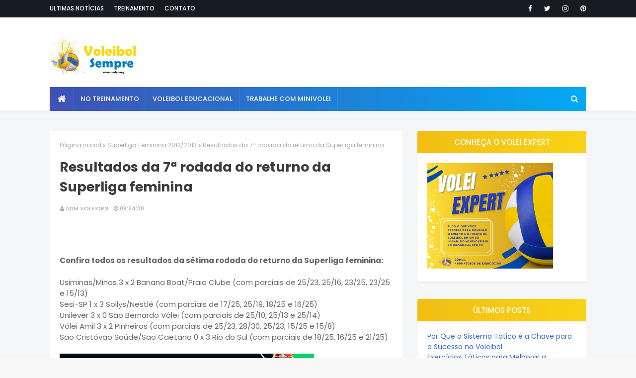

--- FILE ---
content_type: text/html; charset=utf-8
request_url: https://www.google.com/recaptcha/api2/aframe
body_size: 247
content:
<!DOCTYPE HTML><html><head><meta http-equiv="content-type" content="text/html; charset=UTF-8"></head><body><script nonce="YYOUhaQjfyAn8aYaaiFGAQ">/** Anti-fraud and anti-abuse applications only. See google.com/recaptcha */ try{var clients={'sodar':'https://pagead2.googlesyndication.com/pagead/sodar?'};window.addEventListener("message",function(a){try{if(a.source===window.parent){var b=JSON.parse(a.data);var c=clients[b['id']];if(c){var d=document.createElement('img');d.src=c+b['params']+'&rc='+(localStorage.getItem("rc::a")?sessionStorage.getItem("rc::b"):"");window.document.body.appendChild(d);sessionStorage.setItem("rc::e",parseInt(sessionStorage.getItem("rc::e")||0)+1);localStorage.setItem("rc::h",'1770143883337');}}}catch(b){}});window.parent.postMessage("_grecaptcha_ready", "*");}catch(b){}</script></body></html>

--- FILE ---
content_type: text/javascript; charset=UTF-8
request_url: http://www.volei.org/feeds/posts/default/-/Resultados?alt=json-in-script&max-results=3&callback=jQuery112405147787109838724_1770143881825&_=1770143881826
body_size: 5986
content:
// API callback
jQuery112405147787109838724_1770143881825({"version":"1.0","encoding":"UTF-8","feed":{"xmlns":"http://www.w3.org/2005/Atom","xmlns$openSearch":"http://a9.com/-/spec/opensearchrss/1.0/","xmlns$blogger":"http://schemas.google.com/blogger/2008","xmlns$georss":"http://www.georss.org/georss","xmlns$gd":"http://schemas.google.com/g/2005","xmlns$thr":"http://purl.org/syndication/thread/1.0","id":{"$t":"tag:blogger.com,1999:blog-7148271996166175305"},"updated":{"$t":"2026-01-23T01:04:05.423-08:00"},"category":[{"term":"Voleibol de Praia"},{"term":"Seleção Feminina"},{"term":"Seleção Masculina"},{"term":"Sada Cruzeiro"},{"term":"Praia Clube"},{"term":"Unilever"},{"term":"Sesi Masculino"},{"term":"Taubaté"},{"term":"Volei de Quadra"},{"term":"Liga Mundial"},{"term":"Volei Futuro"},{"term":"Sesi Feminino"},{"term":"Minas Feminino"},{"term":"Superliga 2015\/2016"},{"term":"Zé Roberto"},{"term":"Superliga Feminina 2014\/2015"},{"term":"Grand Prix"},{"term":"Superliga Feminina 2013\/2014"},{"term":"Amil\/Campinas"},{"term":"Bernardinho"},{"term":"Rio 2016"},{"term":"Superliga 2016\/2017"},{"term":"Molico Osasco"},{"term":"Copa do Mundo 2011"},{"term":"Brasil Kirin"},{"term":"Superliga Masculina 2012\/2013"},{"term":"Volei Internacional"},{"term":"CBV"},{"term":"Superliga Feminina 2015\/2016"},{"term":"Superliga Masculina 2014\/2015"},{"term":"Brasília"},{"term":"Londres 2012"},{"term":"Rexona Ades"},{"term":"Nestle Osasco"},{"term":"Sollys Osasco"},{"term":"Superliga Feminina 2012\/2013"},{"term":"São Caetano"},{"term":"Pinheiros"},{"term":"Mundial 2014"},{"term":"Superliga Masculina 2013\/2014"},{"term":"Canoas"},{"term":"Superliga Masculina 2015\/2016"},{"term":"Rússia"},{"term":"Paulista"},{"term":"Juiz de Fora"},{"term":"Alison"},{"term":"No Treinamento"},{"term":"RJX"},{"term":"Superliga Feminina 2016\/2017"},{"term":"Maringá"},{"term":"Montes Claros"},{"term":"Mundial Feminino 2014"},{"term":"Mercado"},{"term":"Itália"},{"term":"Bruninho"},{"term":"Mundial de Clubes"},{"term":"Rio do Sul"},{"term":"Jaqueline"},{"term":"Talita"},{"term":"Murilo"},{"term":"Larissa"},{"term":"Minas Masculino"},{"term":"Fofão"},{"term":"Vivo\/Minas"},{"term":"Copa do Brasil"},{"term":"Superliga B"},{"term":"Estados Unidos Feminino"},{"term":"Giba"},{"term":"Superliga Masculina 2017\/2018"},{"term":"Superliga Masculina 2016\/2017"},{"term":"Superliga Feminina 2017\/2018"},{"term":"Bruno Schmidt"},{"term":"Emanuel"},{"term":"São Bernardo Masculino"},{"term":"Sul Americano de Clubes"},{"term":"Superliga Feminina 2018\/2019"},{"term":"Juliana"},{"term":"Thaisa"},{"term":"Barueri Feminino"},{"term":"Estados Unidos Masculino"},{"term":"Fluminense"},{"term":"Sheilla"},{"term":"Polônia"},{"term":"Sérvia"},{"term":"FIVB"},{"term":"Medley\/Campinas"},{"term":"São José Masculino"},{"term":"Leandro Vissotto"},{"term":"Paulista 2012"},{"term":"Sesc Feminino"},{"term":"Volta Redonda"},{"term":"Fabi Libero"},{"term":"Superliga Masculina 2018\/2019"},{"term":"Lucarelli"},{"term":"Natalia"},{"term":"Rexona Sesc"},{"term":"São Bernardo Feminino"},{"term":"Wallace"},{"term":"França"},{"term":"Liga das Nações"},{"term":"Pedro Solberg"},{"term":"Sul Americano 2013"},{"term":"Bulgária"},{"term":"Volei Bauru"},{"term":"Argentina"},{"term":"Contratação"},{"term":"Maranhão"},{"term":"Volei Futuro Masculino"},{"term":"Ídolos do Vôlei"},{"term":"Cimed"},{"term":"Tandara"},{"term":"Superliga Masculina"},{"term":"Araraquara"},{"term":"Ricardo"},{"term":"China"},{"term":"Fabiana"},{"term":"Maria Elisa"},{"term":"Superliga 2013\/2014"},{"term":"Sesc"},{"term":"Ingressos"},{"term":"RJ Vôlei"},{"term":"Agatha"},{"term":"Dani Lins"},{"term":"Irã"},{"term":"Mari"},{"term":"Videos"},{"term":"Vôlei Feminino"},{"term":"Flamengo"},{"term":"Japão"},{"term":"São Bernardo"},{"term":"Copa dos Campeões"},{"term":"Vôlei Masculino"},{"term":"Amistoso"},{"term":"Fernanda Garay"},{"term":"Gabi"},{"term":"Jogadores"},{"term":"Sidão"},{"term":"Volei Sul"},{"term":"Alemanha"},{"term":"Times"},{"term":"São José"},{"term":"Mundial 2018"},{"term":"Camila Brait"},{"term":"Canadá"},{"term":"Corinthians"},{"term":"Paula Pequeno"},{"term":"Superliga Feminina"},{"term":"Cuba"},{"term":"Dante"},{"term":"Serginho"},{"term":"Bárbara Seixas"},{"term":"Evandro"},{"term":"Lucão"},{"term":"Renata Campinas"},{"term":"Taiana"},{"term":"Valinhos"},{"term":"Bauru"},{"term":"Carol"},{"term":"Fotos"},{"term":"Sul Americano"},{"term":"Mari Paraiba"},{"term":"Mineiro"},{"term":"Usiminas"},{"term":"Jogadores Mundial 2014"},{"term":"Reforços"},{"term":"Fundamentos"},{"term":"Adenizia"},{"term":"Pan 2015"},{"term":"Holanda"},{"term":"Audax Osasco"},{"term":"Bento Volei"},{"term":"Botafogo"},{"term":"Mundial Clubes 2012"},{"term":"Republica Dominicana"},{"term":"Alvaro"},{"term":"Bélgica"},{"term":"Renovação"},{"term":"Sesi Bauru"},{"term":"Turquia Feminino"},{"term":"Lipe"},{"term":"Maria Clara"},{"term":"Seleção Sub-23"},{"term":"Caramuru"},{"term":"Montreux"},{"term":"Pavan"},{"term":"Sesi"},{"term":"Times Superliga 2012\/2013"},{"term":"William Sada"},{"term":"Fabiola"},{"term":"Giovane"},{"term":"Lorena"},{"term":"Notícias"},{"term":"Rodrigão"},{"term":"Superliga 2014\/2015"},{"term":"Austrália"},{"term":"Estados Unidos"},{"term":"Rapha"},{"term":"Ricardinho"},{"term":"Super Imperatriz"},{"term":"Walewska"},{"term":"Carioca"},{"term":"Luizomar"},{"term":"Mario Junior"},{"term":"Copa do Mundo"},{"term":"Fernanda Berti"},{"term":"Ouro Olimpico 2012"},{"term":"Renan Dal Zotto"},{"term":"Volei Sentado"},{"term":"Walsh"},{"term":"Ary Graça"},{"term":"Leal"},{"term":"Marcelinho"},{"term":"Mineiro 2012"},{"term":"Nalbert"},{"term":"Porto Rico"},{"term":"Carol Gattaz"},{"term":"Erika"},{"term":"Fernandinha"},{"term":"Juciely"},{"term":"Liga Mundial 2012"},{"term":"Patrocinador"},{"term":"Pedro Cunha"},{"term":"Blog"},{"term":"Claudinha"},{"term":"Coréia do Sul"},{"term":"Duda"},{"term":"Monique"},{"term":"México"},{"term":"Ouro Olimpico 2016"},{"term":"Tiffany"},{"term":"Bruno"},{"term":"Cézar Douglas"},{"term":"Dani Souto"},{"term":"Final Masculina 2012\/2013"},{"term":"Jogadoras Mundial 2014"},{"term":"Lili"},{"term":"May"},{"term":"Peneira"},{"term":"Seleção Sub-23 Feminina"},{"term":"Théo"},{"term":"UPCN"},{"term":"Aula Teórica"},{"term":"Eder"},{"term":"Gustavo"},{"term":"Herrera"},{"term":"Rosamaria"},{"term":"São Paulo"},{"term":"Venezuela"},{"term":"Volei"},{"term":"Cazaquistão"},{"term":"Finlândia"},{"term":"Mauricio Borges"},{"term":"Regras"},{"term":"Renan"},{"term":"André Nascimento"},{"term":"Camarões"},{"term":"Jogadoras"},{"term":"Logan Tom"},{"term":"Michele"},{"term":"Sassá"},{"term":"Suelen"},{"term":"Suelle"},{"term":"Supercopa"},{"term":"Top Volley"},{"term":"Trentino"},{"term":"William"},{"term":"André Heller"},{"term":"Aula Prática"},{"term":"Brankica"},{"term":"Exercícios"},{"term":"Fabi"},{"term":"Gamova"},{"term":"Hooker"},{"term":"Londrina"},{"term":"Marcelo Mendez"},{"term":"Palpites da Dani"},{"term":"Prata Olímpico 2012"},{"term":"Riad"},{"term":"Rubinho"},{"term":"Spencer"},{"term":"Sub-21 Masculino"},{"term":"Tailândia"},{"term":"Títulos"},{"term":"Vitor Felipe"},{"term":"Volei Curitiba"},{"term":"Azerbaijão"},{"term":"Banderó"},{"term":"COB"},{"term":"Carol Unilever"},{"term":"Convocação"},{"term":"Croácia"},{"term":"Egito"},{"term":"Luciane"},{"term":"MVP"},{"term":"Marcelo Fronckwiak"},{"term":"Obituário"},{"term":"Seleção Sub-18 Feminina"},{"term":"Superliga 2017\/2018"},{"term":"Superliga 2018\/2019"},{"term":"Tunisia"},{"term":"Bebeto de Freitas"},{"term":"Campinas Masculino"},{"term":"Carol Alburqueque"},{"term":"Elisângela"},{"term":"Entrevista"},{"term":"Ivna"},{"term":"João Paulo Bravo"},{"term":"Marcos Pacheco"},{"term":"Márcio"},{"term":"Olimpiadas"},{"term":"Rede Globo"},{"term":"Sandro"},{"term":"Vasileva"},{"term":"Volei sempre"},{"term":"Acácio"},{"term":"Al-Rayyan"},{"term":"Alan"},{"term":"Ana Tiemi"},{"term":"Carioca 2012"},{"term":"Destaques"},{"term":"Fernanda Venturini"},{"term":"Filipe"},{"term":"Florianopolis"},{"term":"Gabi Molico"},{"term":"Isac"},{"term":"Kiraly"},{"term":"Leila"},{"term":"Mackenzie"},{"term":"Maurício"},{"term":"Paulo Coco"},{"term":"Publieditorial"},{"term":"Ramirez"},{"term":"Roberta"},{"term":"Serginho Sada"},{"term":"Slider"},{"term":"Talmo"},{"term":"Thiago Sens"},{"term":"Vini"},{"term":"Volei Ribeirão"},{"term":"Volero"},{"term":"André"},{"term":"Angélica"},{"term":"Bia"},{"term":"Blumenau"},{"term":"Bruno Zanuto"},{"term":"Camboriu"},{"term":"Carlão"},{"term":"Copa Pan-Americana"},{"term":"Douglas"},{"term":"Douglas Souza"},{"term":"Drussyla"},{"term":"Elize"},{"term":"Fenerbahçe"},{"term":"Guto"},{"term":"Hall da Fama"},{"term":"Kim Glass"},{"term":"Kristin Richards"},{"term":"Libertadores"},{"term":"Lucas Loh"},{"term":"Macris"},{"term":"Monte Cristo"},{"term":"Ngapeth"},{"term":"Peru"},{"term":"Pri Daroit"},{"term":"Rebecca"},{"term":"Simon"},{"term":"São Caetano Masculino"},{"term":"São Judas"},{"term":"Thaisinha"},{"term":"Thiago Alves"},{"term":"Alaina Bergsma"},{"term":"Alix"},{"term":"Amanda"},{"term":"Ana Cristina"},{"term":"Camila Adão"},{"term":"Chicão"},{"term":"Coluna do Torcedor"},{"term":"Harley"},{"term":"Henrique"},{"term":"Itapetininga"},{"term":"Joycinha"},{"term":"Ju Costa"},{"term":"Léia"},{"term":"Marlon"},{"term":"Michael"},{"term":"Muserskiy"},{"term":"Régis"},{"term":"Sandra Leão"},{"term":"Spiridonov"},{"term":"Uberlândia"},{"term":"Uriarte"},{"term":"Valeskinha"},{"term":"Vôlei Nacional"},{"term":"Zenit Kazan"},{"term":"Ana Moser"},{"term":"Anderson"},{"term":"Aposentadoria"},{"term":"Artigo"},{"term":"Band"},{"term":"Barbara"},{"term":"Bruna Honorio"},{"term":"Dinamo Kazan"},{"term":"Doping"},{"term":"Eczasibasi"},{"term":"Ellen"},{"term":"Felipe Libero"},{"term":"Franco"},{"term":"Gavin"},{"term":"Jacareí"},{"term":"Jackie Silva"},{"term":"Ju Carrijo"},{"term":"Leon"},{"term":"Lesão"},{"term":"Marina"},{"term":"Matthew Anderson"},{"term":"Mauricio Thomas"},{"term":"Natasha"},{"term":"Pequim 2008"},{"term":"Portugal"},{"term":"Racismo"},{"term":"Renatinha"},{"term":"Renatão"},{"term":"Rodriguinho"},{"term":"Ross"},{"term":"Sandra Pires"},{"term":"Santo André"},{"term":"Saque"},{"term":"Shelda"},{"term":"Sub-19 Masculina"},{"term":"Superliga Feminina 2019\/2020"},{"term":"Taylor Sander"},{"term":"Thiago Barth"},{"term":"Toquio 2020"},{"term":"Vakifbank"},{"term":"APAV"},{"term":"Ana Patrícia"},{"term":"Ana Paula"},{"term":"André Stein"},{"term":"Andréia"},{"term":"Anne Buijs"},{"term":"Argélia"},{"term":"Arlene"},{"term":"Atibaia"},{"term":"Bernard"},{"term":"Boca Juniors"},{"term":"Bolívar"},{"term":"Bruno Canuto"},{"term":"Brusque"},{"term":"Carol Leite"},{"term":"Colômbia"},{"term":"Courtney Thompson"},{"term":"Curitibano"},{"term":"Curso"},{"term":"Dani Scott"},{"term":"Documentário"},{"term":"Douglas Cordeiro"},{"term":"Fabio Luiz"},{"term":"Federação"},{"term":"Franca"},{"term":"Grã-Bretanha"},{"term":"Hevaldo"},{"term":"Infanto"},{"term":"Ivan Zaytsev"},{"term":"Jogo ao Vivo"},{"term":"Kim"},{"term":"Le Roux"},{"term":"Leia"},{"term":"Livros"},{"term":"Marcelo Negrão"},{"term":"Maurício Souza"},{"term":"Neneca"},{"term":"Oscar"},{"term":"Ouro Olimpico 2004"},{"term":"Ouro Olimpico 2008"},{"term":"Paulista 2010"},{"term":"Polina Rahimova"},{"term":"Por uma Superliga Melhor"},{"term":"Raquel"},{"term":"Rede TV"},{"term":"Renata"},{"term":"Resultados"},{"term":"Rivaldo"},{"term":"Samuel"},{"term":"Sasha"},{"term":"Schwanke"},{"term":"Stacy Sykora"},{"term":"Stephany"},{"term":"Sub-20 Feminino"},{"term":"Sul Americano 2010"},{"term":"Superliga Feminina 2010"},{"term":"TV"},{"term":"Thales"},{"term":"Thomas Edgar"},{"term":"Times Superliga 2013\/2014"},{"term":"Vargas"},{"term":"Virna"},{"term":"Volei na Neve"},{"term":"Voleibol"},{"term":"Wlazly"},{"term":"Acosta"},{"term":"Adriana Samuel"},{"term":"Agressão"},{"term":"Allan"},{"term":"América"},{"term":"Ananda"},{"term":"Anapolis"},{"term":"Angela"},{"term":"Arbitragem"},{"term":"Asics"},{"term":"Belogorie"},{"term":"Benjamin"},{"term":"Bob"},{"term":"Brasília Masculino"},{"term":"Bruna"},{"term":"COI"},{"term":"Camila Torquette"},{"term":"Carol Horta"},{"term":"Casais"},{"term":"Cefa"},{"term":"Chile"},{"term":"Cook"},{"term":"Da Silva"},{"term":"Dalhausser"},{"term":"De Lla Cruz"},{"term":"Desemprego"},{"term":"Diana"},{"term":"Ebook"},{"term":"Eslovênia"},{"term":"Espanha"},{"term":"Ezinho"},{"term":"Facundo Conte"},{"term":"Fernanda Isis"},{"term":"Fiat"},{"term":"Formação"},{"term":"Gabi Candido"},{"term":"Ghafour"},{"term":"Grebennikov"},{"term":"Grozer"},{"term":"Guilherme"},{"term":"Gustavão"},{"term":"Hinchley"},{"term":"História"},{"term":"Horacio Dileo"},{"term":"Ida"},{"term":"Infantojuvenil"},{"term":"Jeffe"},{"term":"Jenny Lang Ping"},{"term":"Jogo Completo"},{"term":"João Paulo Tavares"},{"term":"Karol Tormena"},{"term":"Kasiely"},{"term":"Kelsie"},{"term":"Kosheleva"},{"term":"Kubiak"},{"term":"Lavarini"},{"term":"Lazcano"},{"term":"Leite Moça"},{"term":"Lia"},{"term":"Liga Gay"},{"term":"Lise Van Hecke"},{"term":"Lo Bianco"},{"term":"Loyd"},{"term":"Luciano"},{"term":"Macaé"},{"term":"Makarov"},{"term":"Mari Cassemiro"},{"term":"Mau"},{"term":"Mauro Grasso"},{"term":"Mayhara"},{"term":"McClendon"},{"term":"Melissa Vargas"},{"term":"Milinkovic"},{"term":"Minuzzi"},{"term":"Mundial 2012"},{"term":"Mundial 2022"},{"term":"Mundial Militar"},{"term":"Murilo Radke"},{"term":"Naiane"},{"term":"Navajas"},{"term":"Nery Junior"},{"term":"Olympico"},{"term":"Otávio"},{"term":"Paulão"},{"term":"Pedrão"},{"term":"Peña"},{"term":"Piccininni"},{"term":"Picinin"},{"term":"Pirv"},{"term":"Piñerua"},{"term":"Plak"},{"term":"Ponta Grossa Superliga Masculina 2019\/2020"},{"term":"Quênia"},{"term":"Rafael Araujo"},{"term":"Renato Russomanno"},{"term":"Republica Tcheca"},{"term":"Rivetti"},{"term":"Rogers"},{"term":"Rouzier"},{"term":"Sada Cruzeiro Unifemm"},{"term":"Samara"},{"term":"Sanja"},{"term":"Saori"},{"term":"Sara"},{"term":"Sarah Wilhite"},{"term":"Saúde"},{"term":"Skowronska"},{"term":"Soninha"},{"term":"Suiça"},{"term":"Sul"},{"term":"Superliga 2019\/2020"},{"term":"Thiago"},{"term":"Thiaguinho"},{"term":"Tia Leah"},{"term":"Tiago Brenble"},{"term":"Upis"},{"term":"Vasco"},{"term":"Vinhedo"},{"term":"Volei Expert"},{"term":"Winiarski"},{"term":"Winters"},{"term":"Zorzi"},{"term":"Índio"}],"title":{"type":"text","$t":"Voleibol sempre"},"subtitle":{"type":"html","$t":"Notícias, informações, treinos e curiosidades sobre o melhor esporte do mundo: o VOLEIBOL!"},"link":[{"rel":"http://schemas.google.com/g/2005#feed","type":"application/atom+xml","href":"http:\/\/www.volei.org\/feeds\/posts\/default"},{"rel":"self","type":"application/atom+xml","href":"http:\/\/www.blogger.com\/feeds\/7148271996166175305\/posts\/default\/-\/Resultados?alt=json-in-script\u0026max-results=3"},{"rel":"alternate","type":"text/html","href":"http:\/\/www.volei.org\/search\/label\/Resultados"},{"rel":"hub","href":"http://pubsubhubbub.appspot.com/"}],"author":[{"name":{"$t":"ADM VOLEIORG"},"uri":{"$t":"http:\/\/www.blogger.com\/profile\/06482770437472136759"},"email":{"$t":"noreply@blogger.com"},"gd$image":{"rel":"http://schemas.google.com/g/2005#thumbnail","width":"16","height":"16","src":"https:\/\/img1.blogblog.com\/img\/b16-rounded.gif"}}],"generator":{"version":"7.00","uri":"http://www.blogger.com","$t":"Blogger"},"openSearch$totalResults":{"$t":"2"},"openSearch$startIndex":{"$t":"1"},"openSearch$itemsPerPage":{"$t":"3"},"entry":[{"id":{"$t":"tag:blogger.com,1999:blog-7148271996166175305.post-8000693123951367646"},"published":{"$t":"2013-02-09T09:24:00.003-08:00"},"updated":{"$t":"2013-03-04T08:15:52.618-08:00"},"category":[{"scheme":"http://www.blogger.com/atom/ns#","term":"Resultados"},{"scheme":"http://www.blogger.com/atom/ns#","term":"Superliga Feminina 2012\/2013"}],"title":{"type":"text","$t":"Resultados da 7ª rodada do returno da Superliga feminina"},"content":{"type":"html","$t":"\u003Cdiv\u003E\u003Cstrong\u003E\u003Cbr \/\u003E\n\u003Cbr \/\u003E\nConfira todos os resultados da sétima rodada do returno da Superliga feminina:\u003C\/strong\u003E\u003C\/div\u003E\u003Cdiv\u003E\u003Cbr \/\u003E\nUsiminas\/Minas 3 x 2 Banana Boat\/Praia Clube (com parciais de 25\/23, 25\/16, 23\/25, 23\/25 e 15\/13) \u003Cbr \/\u003E\nSesi-SP 1 x 3 Sollys\/Nestlé (com parciais de 17\/25, 25\/19, 18\/25 e 16\/25) \u003Cbr \/\u003E\nUnilever 3 x 0 São Bernardo Vôlei (com parciais de 25\/10, 25\/13 e 25\/14) \u003Cbr \/\u003E\nVôlei Amil 3 x 2 Pinheiros (com parciais de 25\/23, 28\/30, 25\/23, 15\/25 e 15\/8) \u003Cbr \/\u003E\nSão Cristóvão Saúde\/São Caetano 0 x 3 Rio do Sul (com parciais de 18\/25, 16\/25 e 21\/25)\u003C\/div\u003E"},"link":[{"rel":"replies","type":"application/atom+xml","href":"http:\/\/www.volei.org\/feeds\/8000693123951367646\/comments\/default","title":"Postar comentários"},{"rel":"replies","type":"text/html","href":"http:\/\/www.volei.org\/2013\/02\/resultados-da-7-rodada-do-returno-da.html#comment-form","title":"0 Comentários"},{"rel":"edit","type":"application/atom+xml","href":"http:\/\/www.blogger.com\/feeds\/7148271996166175305\/posts\/default\/8000693123951367646"},{"rel":"self","type":"application/atom+xml","href":"http:\/\/www.blogger.com\/feeds\/7148271996166175305\/posts\/default\/8000693123951367646"},{"rel":"alternate","type":"text/html","href":"http:\/\/www.volei.org\/2013\/02\/resultados-da-7-rodada-do-returno-da.html","title":"Resultados da 7ª rodada do returno da Superliga feminina"}],"author":[{"name":{"$t":"ADM VOLEIORG"},"uri":{"$t":"http:\/\/www.blogger.com\/profile\/06482770437472136759"},"email":{"$t":"noreply@blogger.com"},"gd$image":{"rel":"http://schemas.google.com/g/2005#thumbnail","width":"16","height":"16","src":"https:\/\/img1.blogblog.com\/img\/b16-rounded.gif"}}],"thr$total":{"$t":"0"}},{"id":{"$t":"tag:blogger.com,1999:blog-7148271996166175305.post-7091312695970106675"},"published":{"$t":"2013-02-04T02:53:00.001-08:00"},"updated":{"$t":"2013-02-15T07:58:13.296-08:00"},"category":[{"scheme":"http://www.blogger.com/atom/ns#","term":"Resultados"},{"scheme":"http://www.blogger.com/atom/ns#","term":"Superliga Masculina 2012\/2013"}],"title":{"type":"text","$t":"Resultados com destaques da 6ª rodada do returno da Sueprliga Masculina 2012\/2013"},"content":{"type":"html","$t":"\u003Cp\u003E02.02 (SÁBADO) – \u003Cb\u003ESão Bernardo Vôlei 0 x 3 Sada Cruzeiro\u003C\/b\u003E, (22\/25, 21\/25 e 20\/25), em 1h32 de jogo, no Adib Moysés Dib, em São Bernardo (SP).\u003C\/p\u003E\u003Cp\u003ETROFÉU VIVAVÔLEI – Wallace (Sada Cruzeiro)\u003C\/p\u003E\u003Cp\u003EMAIOR PONTUADOR – Wallace (Sada Cruzeiro), com 21 pontos \u003C\/p\u003E\u003Cp\u003E02.02 (SÁBADO) – \u003Cb\u003EVôlei Futuro 3 x 1 UFJF\u003C\/b\u003E (23\/25, 25\/17, 26\/24 e 25\/20), em 2h15 de jogo, no Plácido Rocha, em Araçatuba (SP)\u003C\/p\u003E\u003Cp\u003ETROFÉU VIVAVÔLEI – Vini (Vôlei Futuro)\u003C\/p\u003E\u003Cp\u003EMAIOR PONTUADOR – Raphael (Vôlei Futuro), com 17 pontos \u003C\/p\u003E\u003Cp\u003E02.02 (SÁBADO) – \u003Cb\u003ECanoas 3 x 1 Volta Redonda\u003C\/b\u003E (25\/17, 25\/20,21\/25 e 25\/17), em 2h de jogo, no Unilasalle, em Canoas (RS). \u003C\/p\u003E\u003Cp\u003ETROFÉU VIVAVÔLEI – Bergamo (Canoas)\u003C\/p\u003E\u003Cp\u003EMAIOR PONTUADOR – Bergamo (Canoas), com 18 pontos \u003C\/p\u003E\u003Cp\u003E02.02 (SÁBADO) – \u003Cb\u003ESuper Imperatriz Vôlei 2 x 3 Fuvic\/Midia Fone\u003C\/b\u003E (33\/31, 17\/25, 19\/25, 27\/25 e 15\/10), em 2h50 de jogo , no Capoeirão, em Florianópolis (SC). \u003C\/p\u003E\u003Cp\u003ETROFÉU VIVAVÔLEI – Rodrigo (Funvic\/ Midia Fone)\u003C\/p\u003E\u003Cp\u003EMAIOR PONTUADOR – Thiago (Super Imperatriz Vôlei), com 29 pontos \u003C\/p\u003E\u003Cp\u003E02.02 (SÁBADO) – \u003Cb\u003ERJX 3 x 2 Medley\/Campinas\u003C\/b\u003E (22\/25, 25\/19, 25\/21, 19\/25 e 15\/10), no Maracanãzinho, no Rio de Janeiro (RJ)\u003C\/p\u003E\u003Cp\u003ETROFÉU VIVAVÔLEI – Theo (RJX)\u003C\/p\u003E\u003Cp\u003EMAIOR PONTUADOR – Lucão (RJX), com 17 pontos\u003C\/p\u003E\u003Cp\u003E03.02 (DOMINGO) – \u003Cb\u003ESesi-SP 0 x 3 Vivo\/Minas\u003C\/b\u003E (22\/25, 22\/25 e 21\/25), em 1h41 de jogo, na Vila Leopoldina, em São Paulo (SP).\u003C\/p\u003E\u003Cp\u003ETROFÉU VIVAVÔLEI – Quiroga (Vivo\/Minas) \u003C\/p\u003E\u003Cp\u003EMAIOR PONTUADOR – Lorena (Sesi-SP), com 15 pontos \u003C\/p\u003E"},"link":[{"rel":"replies","type":"application/atom+xml","href":"http:\/\/www.volei.org\/feeds\/7091312695970106675\/comments\/default","title":"Postar comentários"},{"rel":"replies","type":"text/html","href":"http:\/\/www.volei.org\/2013\/02\/resultados-com-destaques-da-6-rodada-do.html#comment-form","title":"0 Comentários"},{"rel":"edit","type":"application/atom+xml","href":"http:\/\/www.blogger.com\/feeds\/7148271996166175305\/posts\/default\/7091312695970106675"},{"rel":"self","type":"application/atom+xml","href":"http:\/\/www.blogger.com\/feeds\/7148271996166175305\/posts\/default\/7091312695970106675"},{"rel":"alternate","type":"text/html","href":"http:\/\/www.volei.org\/2013\/02\/resultados-com-destaques-da-6-rodada-do.html","title":"Resultados com destaques da 6ª rodada do returno da Sueprliga Masculina 2012\/2013"}],"author":[{"name":{"$t":"ADM VOLEIORG"},"uri":{"$t":"http:\/\/www.blogger.com\/profile\/06482770437472136759"},"email":{"$t":"noreply@blogger.com"},"gd$image":{"rel":"http://schemas.google.com/g/2005#thumbnail","width":"16","height":"16","src":"https:\/\/img1.blogblog.com\/img\/b16-rounded.gif"}}],"thr$total":{"$t":"0"}}]}});